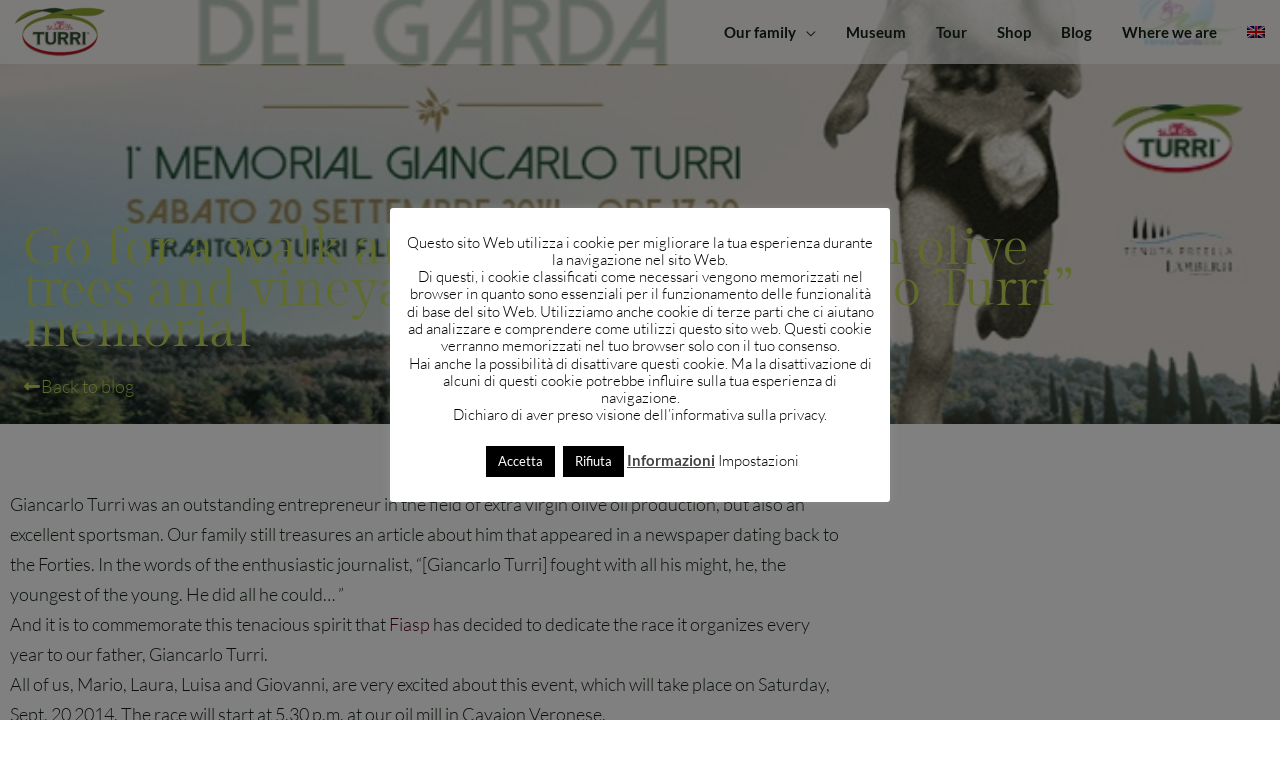

--- FILE ---
content_type: text/css
request_url: https://turri.com/wp-content/uploads/elementor/css/post-13644.css?ver=1769785823
body_size: 975
content:
.elementor-13644 .elementor-element.elementor-element-f3de8af > .elementor-background-overlay{background-color:transparent;background-image:linear-gradient(180deg, #14221500 0%, var( --e-global-color-f125c2c ) 80%);opacity:1;transition:background 0.3s, border-radius 0.3s, opacity 0.3s;}.elementor-13644 .elementor-element.elementor-element-f3de8af:not(.elementor-motion-effects-element-type-background), .elementor-13644 .elementor-element.elementor-element-f3de8af > .elementor-motion-effects-container > .elementor-motion-effects-layer{background-position:center center;background-repeat:no-repeat;background-size:cover;}.elementor-13644 .elementor-element.elementor-element-f3de8af{transition:background 0.3s, border 0.3s, border-radius 0.3s, box-shadow 0.3s;margin-top:0%;margin-bottom:0%;}.elementor-13644 .elementor-element.elementor-element-cd3a440 > .elementor-element-populated{padding:20% 2% 2% 2%;}.elementor-widget-theme-post-title .elementor-heading-title{font-family:var( --e-global-typography-primary-font-family ), Sans-serif;font-weight:var( --e-global-typography-primary-font-weight );color:var( --e-global-color-primary );}.elementor-13644 .elementor-element.elementor-element-ff20cae .elementor-heading-title{font-family:var( --e-global-typography-a0cdc7f-font-family ), Sans-serif;font-size:var( --e-global-typography-a0cdc7f-font-size );font-weight:var( --e-global-typography-a0cdc7f-font-weight );line-height:var( --e-global-typography-a0cdc7f-line-height );letter-spacing:var( --e-global-typography-a0cdc7f-letter-spacing );color:var( --e-global-color-27056fe );}.elementor-widget-icon-box.elementor-view-stacked .elementor-icon{background-color:var( --e-global-color-primary );}.elementor-widget-icon-box.elementor-view-framed .elementor-icon, .elementor-widget-icon-box.elementor-view-default .elementor-icon{fill:var( --e-global-color-primary );color:var( --e-global-color-primary );border-color:var( --e-global-color-primary );}.elementor-widget-icon-box .elementor-icon-box-title, .elementor-widget-icon-box .elementor-icon-box-title a{font-family:var( --e-global-typography-primary-font-family ), Sans-serif;font-weight:var( --e-global-typography-primary-font-weight );}.elementor-widget-icon-box .elementor-icon-box-title{color:var( --e-global-color-primary );}.elementor-widget-icon-box:has(:hover) .elementor-icon-box-title,
					 .elementor-widget-icon-box:has(:focus) .elementor-icon-box-title{color:var( --e-global-color-primary );}.elementor-widget-icon-box .elementor-icon-box-description{font-family:var( --e-global-typography-text-font-family ), Sans-serif;font-size:var( --e-global-typography-text-font-size );font-weight:var( --e-global-typography-text-font-weight );line-height:var( --e-global-typography-text-line-height );color:var( --e-global-color-text );}.elementor-13644 .elementor-element.elementor-element-4955a58 .elementor-icon-box-wrapper{align-items:center;gap:10px;}.elementor-13644 .elementor-element.elementor-element-4955a58.elementor-view-stacked .elementor-icon{background-color:var( --e-global-color-27056fe );}.elementor-13644 .elementor-element.elementor-element-4955a58.elementor-view-framed .elementor-icon, .elementor-13644 .elementor-element.elementor-element-4955a58.elementor-view-default .elementor-icon{fill:var( --e-global-color-27056fe );color:var( --e-global-color-27056fe );border-color:var( --e-global-color-27056fe );}.elementor-13644 .elementor-element.elementor-element-4955a58 .elementor-icon{font-size:18px;}.elementor-13644 .elementor-element.elementor-element-4955a58 .elementor-icon-box-title{color:var( --e-global-color-27056fe );}.elementor-13644 .elementor-element.elementor-element-4955a58 .elementor-icon-box-description{color:var( --e-global-color-27056fe );}.elementor-13644 .elementor-element.elementor-element-56e474d > .elementor-container{max-width:850px;}.elementor-13644 .elementor-element.elementor-element-56e474d{margin-top:2%;margin-bottom:2%;}.elementor-widget-theme-post-content{color:var( --e-global-color-text );font-family:var( --e-global-typography-text-font-family ), Sans-serif;font-size:var( --e-global-typography-text-font-size );font-weight:var( --e-global-typography-text-font-weight );line-height:var( --e-global-typography-text-line-height );}.elementor-13644 .elementor-element.elementor-element-6631e6a{color:var( --e-global-color-f125c2c );font-family:var( --e-global-typography-text-font-family ), Sans-serif;font-size:var( --e-global-typography-text-font-size );font-weight:var( --e-global-typography-text-font-weight );line-height:var( --e-global-typography-text-line-height );}.elementor-widget-post-navigation span.post-navigation__prev--label{color:var( --e-global-color-text );}.elementor-widget-post-navigation span.post-navigation__next--label{color:var( --e-global-color-text );}.elementor-widget-post-navigation span.post-navigation__prev--label, .elementor-widget-post-navigation span.post-navigation__next--label{font-family:var( --e-global-typography-secondary-font-family ), Sans-serif;font-weight:var( --e-global-typography-secondary-font-weight );}.elementor-widget-post-navigation span.post-navigation__prev--title, .elementor-widget-post-navigation span.post-navigation__next--title{color:var( --e-global-color-secondary );font-family:var( --e-global-typography-secondary-font-family ), Sans-serif;font-weight:var( --e-global-typography-secondary-font-weight );}.elementor-13644 .elementor-element.elementor-element-3e152c1 span.post-navigation__prev--label{color:var( --e-global-color-f125c2c );}.elementor-13644 .elementor-element.elementor-element-3e152c1 span.post-navigation__next--label{color:var( --e-global-color-f125c2c );}.elementor-13644 .elementor-element.elementor-element-3e152c1 .post-navigation__arrow-wrapper{color:var( --e-global-color-f125c2c );}@media(max-width:1024px){.elementor-13644 .elementor-element.elementor-element-ff20cae .elementor-heading-title{font-size:var( --e-global-typography-a0cdc7f-font-size );line-height:var( --e-global-typography-a0cdc7f-line-height );letter-spacing:var( --e-global-typography-a0cdc7f-letter-spacing );}.elementor-widget-icon-box .elementor-icon-box-description{font-size:var( --e-global-typography-text-font-size );line-height:var( --e-global-typography-text-line-height );}.elementor-widget-theme-post-content{font-size:var( --e-global-typography-text-font-size );line-height:var( --e-global-typography-text-line-height );}.elementor-13644 .elementor-element.elementor-element-6631e6a{font-size:var( --e-global-typography-text-font-size );line-height:var( --e-global-typography-text-line-height );}}@media(max-width:767px){.elementor-13644 .elementor-element.elementor-element-cd3a440 > .elementor-element-populated{padding:50% 3% 5% 3%;}.elementor-13644 .elementor-element.elementor-element-ff20cae .elementor-heading-title{font-size:var( --e-global-typography-a0cdc7f-font-size );line-height:var( --e-global-typography-a0cdc7f-line-height );letter-spacing:var( --e-global-typography-a0cdc7f-letter-spacing );}.elementor-widget-icon-box .elementor-icon-box-description{font-size:var( --e-global-typography-text-font-size );line-height:var( --e-global-typography-text-line-height );}.elementor-widget-theme-post-content{font-size:var( --e-global-typography-text-font-size );line-height:var( --e-global-typography-text-line-height );}.elementor-13644 .elementor-element.elementor-element-6631e6a{font-size:var( --e-global-typography-text-font-size );line-height:var( --e-global-typography-text-line-height );}}